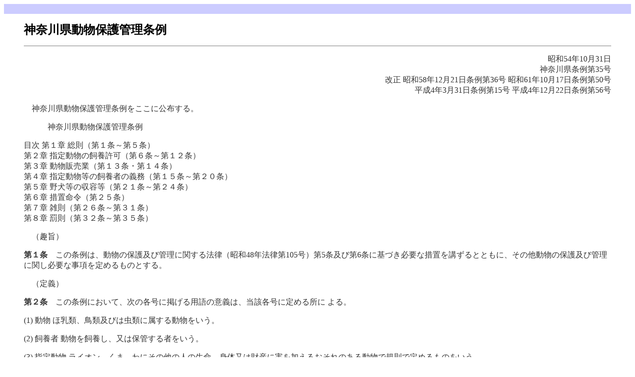

--- FILE ---
content_type: text/html
request_url: http://jorei.cne.jp/kanagawa/jorei.html
body_size: 17291
content:
<HTML>
<HEAD>
   <TITLE>�_�ސ쌧�����ی�Ǘ����</TITLE>
</HEAD>
<BODY TEXT="#333333" BGCOLOR="#FFFFFF">

<TABLE CELLSPACING=0 WIDTH="100%" >
<TR>
<TD bgcolor="#ccccff" valign="middle">�@
</TD>
</TR>
</TABLE>

<BLOCKQUOTE>
<P><B><FONT COLOR="#000000"><FONT SIZE=+2>�_�ސ쌧�����ی�Ǘ����</FONT></FONT></B><BR>
<HR noshade size=1></P>
<P></P>
<DIV ALIGN=right><P>���a54�N10��31��<BR>
�_�ސ쌧����35��<BR>

���� ���a58�N12��21������36�� ���a61�N10��17������50��<BR>
 ����4�N3��31������15�� ����4�N12��22������56��<BR>

</P></DIV>

<P><FONT SIZE=+0>�@�_�ސ쌧�����ی�Ǘ����������Ɍ��z����B
<P>
�@�@�@�_�ސ쌧�����ی�Ǘ����
<P>
�ڎ�
��P�� �����i��P���`��T���j<BR>
��Q�� �w�蓮���̎��{���i��U���`��P�Q���j<BR>
��R�� �����̔��Ɓi��P�R���E��P�S���j<BR>
��S�� �w�蓮�����̎��{�҂̋`���i��P�T���`��Q�O���j<BR>
��T�� �쌢���̎��e���i��Q�P���`��Q�S���j<BR>
��U�� �[�u���߁i��Q�T���j<BR>
��V�� �G���i��Q�U���`��R�P���j<BR>
��W�� �����i��R�Q���`��R�T���j<BR>
<P>
�@�i��|�j
<P>
<B>��P��</B>�@���̏��́A�����̕ی�y�ъǗ��Ɋւ���@���i���a48�N�@����105���j��5���y�ё�6���Ɋ�Â��K�v�ȑ[�u���u����ƂƂ��ɁA���̑������̕ی�y�ъǗ��Ɋւ��K�v�Ȏ������߂���̂Ƃ���B
<P>
�@�i��`�j
<P>
<B>��Q��</B>�@���̏��ɂ����āA���̊e���Ɍf����p��̈Ӌ`�́A���Y�e���ɒ�߂鏊��
���B
<P>(1) ���� �ٓ��ށA���ދy�т͒��ނɑ����铮���������B
<P>(2) ���{�� ���������{���A���͕ۊǂ���҂������B
<P>(3) �w�蓮�� ���C�I���A���܁A��ɂ��̑��̐l�̐����A�g�̖��͍��Y�ɊQ�������邨����̂��铮���ŋK���Œ�߂���̂������B
<P>(4) ������ ���{�҂̂��錢�������B
<P>(5) �쌢 �������ȊO�̌��������B
<P>(6) �{�� ���������{���A���͕ۊǂ��邽�߂̍H�앨�������B

(7) �W�� ��������v�ȍj�A�����ŌŒ肵�����̂ɂȂ��A�S�����Ă������Ɩ��͂�
��ɓ���A�Ⴕ���͂������̑��̏�ǂ�݂��Ď��e���Ă������Ƃ������B
<P>
�i�w���y�я����j
<P>
<B>��R��</B>�@�m���́A�����̌��N�y�ш��S��ێ����A���͓����ɂ��l�̐����A�g�̎Ⴕ���͍��Y�ɑ΂���N�Q�Ⴕ���͐������̉�����h�~���邽�ߕK�v������ƔF�߂�Ƃ��́A���̎��{�҂ɑ΂��A�K�v�Ȏw�����͏�����������̂Ƃ���B
<P>
�@�i�����ی�w�����j
<P>
<B>��S��</B>�@�����̕ی�y�ъǗ��Ɋւ��w���y�я������s�킹�邽�߂ɁA�����ی�w������u���B
<P>�Q�@�����ی�w�����́A�m�����C������B
<P>
�@�i���{�҂̏��玖���j
<P>
<B>��T��</B>�@�����̎��{�҂́A���Ɍf���鎖�������炵�Ȃ���΂Ȃ�Ȃ��B
<P>(1) �����̏K���y�ѐ����𗝉����A�ӔC�������Ď��{���A���͕ۊǂ���ƂƂ��ɁA���̌��N�y�ш��S�̕ێ��ɓw�߂邱�ƁB
<P>(2) ��������K���ɏ������邱�Ƃɂ��{�݂̓��O�𐴌��ɂ��A���L���͂��񒎓��̔�����h�~���邱�ƁB
<P>(3) �������P�����A���͉^��������Ƃ��́A�����A���H�������̏ꏊ�y�ё��l�̓y�n�A�������𑹉󂵁A���͉����ŉ����Ȃ����ƁB
<P>(4) �������A�l�̐����A�g�̖��͍��Y�ɊQ�������Ȃ��悤�Ɏ��{���A���͕ۊǂ��鎖�B
<P>
<B>��2�́@�w�蓮���̎��{����</B>
<P>
�@�i���{���j
<P>
<B>��U��</B>�@�w�蓮�������{���A���͕ۊǂ��悤�Ƃ���҂́A�K���Œ�߂�w�蓮���̋敪���Ƃɒm���̋����󂯂Ȃ���΂Ȃ�Ȃ��B�������A���Ɍf����ꍇ�́A���̌���łȂ��B
<P>(1) �����ٖ@�i���a26�N�@����285���j��2���1���ɋK�肷�锎���ٖ��͓��@��29���̋K��ɂ�蕶����b�Ⴕ���͋���ψ�������قɑ�������{�݂Ƃ��Ďw�肵�����̂ɂ����āA�w�蓮�������{���A���͕ۊǂ���Ƃ��B
<P>(2) �������A�����ٓ��i�O���ɊY������{�݂������B�j�̂����A�m�����w�肵���{�݂ɂ����āA�w�蓮�������{���A���͕ۊǂ���Ƃ��B
<P>(3) �b��t�@�i���a24�N�@����186���j��22���ɋK�肷��f�Î{�݂ɂ����āA�K�蓮����f�Â̂��߂ɏb��t���ۊǂ���Ƃ��B
<P>(4) �w�蓮����A������҂��A�����ɂ�����؍݊��Ԃ�2���𒴂��Ȃ��͈͓��ŁA�A���p�̎{�݂ɂ����āA���Y�w�蓮����ۊǂ���Ƃ��B
<P>(5) ���̑��K���Œ�߂�ꍇ
<P>�Q�@�O���̋��i�ȉ��u���{���v�Ƃ����B�j���󂯂悤�Ƃ���҂́A���Ɍf���鎟�����L�ڂ����\������m���ɒ�o���Ȃ���΂Ȃ�Ȃ��B
<P>(1) �������͖��̋y�яZ�����тɖ@�l�ɂ����ẮA���̑�\�҂̎���
<P>(2) ���{���͕ۊǂ̖ړI
<P>(3) ��Ƃ��Ď��{���͕ۊǂ̍�Ƃɏ]������҂̎����A�Z���y�ѐ��N����
<P>(4) ���{���͕ۊǂ̊J�n�\���
<P>(5) �w�蓮���̎�ދy�э\��
<P>(6) �{�݂̏��ݒn���тɋK�͋y�э\��
<P>(7) ���̑��K���Œ�߂鎖��
<P>�R�@�O���̐\�����ɂ́A�{�݂̕t�߂̌���}�A�{�݂̋K�͋y�э\���������}�ʂ��̑��̒m�����K�v�ƔF�߂鏑�ނ�Y�t���Ȃ���΂Ȃ�Ȃ��B
<P>
�@�i���{���̊�j
<P>
<B>��7��</B>�@�m���́A���{�����󂯂悤�Ƃ���҂��K���Œ�߂��ɓK������{�݂�ݒu���A���A�w�蓮����K���Ɏ��{���A���͕ۊǂ��邪�ł���ƔF�߂���ꍇ�łȂ���΁A���{�������Ă͂Ȃ�Ȃ��B
<P>
�@�i���{���̏����j
<P>
<B>��W��</B>�@�m���́A�w�蓮���ɂ��l�̐����A�g�̖��͍��Y�ɑ΂���N�Q��h�~���邽�ߕK�v������ƔF�߂�Ƃ��́A���{���ɏ�����t���邱�Ƃ��ł���B
<P>
�@�i�ύX�̋��j
<P>
<B>��X��</B>�@���{�����󂯂��҂́A���Ɍf���鎖����ύX���悤�Ƃ���Ƃ��́A�m���̋����󂯂Ȃ���΂Ȃ�Ȃ��B
<P>(1) �w�蓮���̎��
<P>(2) �{�݂̋K�͖��͍\��
<P>(3) ��6���2����V���Ɍf���鎖���i�K���Œ�߂鎖���Ɍ���B�j
<P>�Q�@�O���̋����󂯂悤�Ƃ���҂́A���Ɍf���鎖�����L�ڂ����\������m���ɒ�o���Ȃ���΂Ȃ�Ȃ��B
<P>(1) �������͖��̋y�яZ�����тɖ@�l�ɂ����ẮA���̑�\�҂̎���
<P>(2) �ύX�O�̎����y�ѕύX��̎������͕ύX�̊T�v
<P>(3) �ύX�̗��R
<P>(4) ���̑��K���Œ�߂鎖��
<P>�R�@��7���y��8���̋K��͑�1���̋��ɂ��āA��6���3���̋K��͑O���̐\�����ɂ��ď��p����B
<P>
�@�i�������̕ύX���̓͏o�j
<P>
<B>��P�O��</B>�@���{�����󂯂��҂́A���Ɍf���鎖����ύX�����Ƃ��́A�K���Œ�߂�Ƃ���ɂ��A���Y�ύX�̓�����P�ӌ��ȓ��ɁA�m���ɂ��̎|��͂��o�Ȃ���΂Ȃ�Ȃ��B�w�蓮�������{���A���͕ۊǂ��Ȃ��Ȃ����Ƃ������l�Ƃ���B
<P>(1) ��6���2����1�������3���܂łɌf���鎖��
<P>(2) �w�蓮���̐�
<P>(3) ��6���2����7���Ɍf���鎖���i�K���Œ�߂鎖���Ɍ���B�j
<P>
�@�i�����̔��Ǝ҂̓���j
<P>
<B>��P�P��</B>�@�����̔��Ɓi�ƂƂ��ď�݂̓X�܂ɂ����ē�����̔����邱�Ƃ������B�ȉ������B�j���c�ގҁi�ȉ��u�����̔��Ǝҁv�Ƃ����B�j���A�w�蓮���̐��̕ύX�ɂ��āA���炩���ߒm���̏��F�𓾂Ă���ꍇ�̓��Y�ύX�ɂ��ẮA�O���̋K��́A�K�p���Ȃ��B
<P>
�i���{���̎�����j
<P>
<B>��P�Q��</B>�@�m���́A���{�����󂯂��҂����̊e���̂����ꂩ�ɊY������Ƃ��́A���̎��{�������������Ƃ��ł���B
<P>(1) ��8���i��9���3���ɂ����ď��p����ꍇ���܂ށB�j�̏����Ɉᔽ�����Ƃ��B
<P>(2) �w�蓮���̐�
<P>(3) ��6���2����7���Ɍf���鎖���i�K���Œ�߂鎖���Ɍ���B�j
<P>
<B>��R�́@�����̔���</B>
<P>
�@�i�����̔��Ƃ̓͏o�j
<P>
<B>��P�R��</B>�@�����̔��Ǝ҂́A�K���Œ�߂�Ƃ��낢���A���Ɍf���鎖���𓮕��̔��Ƃ��J�n����������P�ӌ��ȓ��ɒm���ɓ͂��o�Ȃ���΂Ȃ�Ȃ��B
<P>(1) �������͖��̋y�яZ�����тɖ@�l�ɂ����ẮA���̑�\�҂̎���
<P>(2) �X�܂̖��̋y�я��ݒn
<P>(3) ��Ƃ��Ď�舵�������̎��
<P>(4) �X�܂̕��ʐ}�y�ѕt�߂̌���}
<P>
�i�͏o�����̕ύX���̓͏o�j
<P>
<B>��P�S��</B>�@�����̔��Ǝ҂́A�O���̋K��ɂ��͂��o��������ύX�����Ƃ��A���͓����̔��Ƃ�p�~�����Ƃ��́A�K���Œ�߂�Ƃ���ɂ��A���Y�ύX���͔p�~�̓�����P�ӌ��ȓ��ɂ��̎|��m���ɓ͂��o�Ȃ���΂Ȃ�Ȃ��B
<P>
<B>��S�́@�w�蓮�����̎��{�҂̋`��</B>
<P>
�@�i�{�ݓ����{�j
<P>
<B>��P�T��</B>�@���{�����󂯂��҂́A�w�蓮�����O���Ɗu�₵���{�ݓ��Ŏ��{���A���͕ۊǂ��Ȃ���΂Ȃ�Ȃ��B�������A���Ɍf����ꍇ�́A���̌���łȂ��B
<P>(1) ���Ƃ̂��߂Ɏw�蓮�����{�݊O�Ŏg�p����Ƃ��B
<P>(2) ���a���̎��Â̂��߂Ɏw�蓮�����{�݊O�֘A��o���Ƃ��B
<P>(3) ���̑��K���Œ�߂�ꍇ
<P>
�@�i�{�݂̈ێ��j
<P>
<B>��P�U��</B>�@���{�����󂯂��҂́A���̎{�݂��7���ɋK�肷��K���Œ�߂��ɓK������悤�Ɉێ����Ȃ���΂Ȃ�Ȃ��B
<P>
�@�i�ً}���̑[�u�j
<P>
<B>��P�V��</B>�@�w�蓮���̎��{�҂́A�w�蓮�����{�݂���E�o�����Ƃ��́A�����ɒm�����̑��֌W�@�ւɒʕ񂷂�ƂƂ��ɁA�t�߂̏Z���Ɏ��m�����A���Y�w�蓮����ߊl���铙�l�̐����A�g�̖��͍��Y�ɑ΂���N�Q��h�~���邽�߂ɕK�v�ȑ[�u���Ƃ�Ȃ���΂Ȃ�Ȃ��B
<P>
�@�i�������̌W���j
<P>
<B>��P�W��</B>�@���̎��{�҂́A���������W�����Ă����Ȃ���΂Ȃ�Ȃ��B�������A���Ɍf����ꍇ�́A���̌���ł͂Ȃ��B
<P>(1) �x�@���A����A�ӓ������̑��̎g���������̖ړI�̂��߂Ɏg�p����Ƃ��B
<P>(2) �l�̐����A�g�̖��͍��Y�ɑ΂��K�������邨����̂Ȃ��ꏊ���͕��@�Ŏ��������P�����A���͈ړ�������Ƃ��B
<P>(3) �������𐧌�ł���҂��A����������v�ȍj�A�����łȂ��ŉ^��������Ƃ��B
<P>(4) ��������W����A���Z��̑������ɗނ���Â��ɏo�ꂳ����Ƃ��B
<P>
�i�W���j
<P>
<B>��P�X��</B>�@���{�����󂯂��Җ��͌��̎��{�҂́A�{�݂̂���ꏊ�i���ɂ����ẮA�W���ꏊ�j�̖�˂��̑��l�̌��₷�����ɁA�K���Œ�߂�Ƃ���ɂ��A�w�蓮�����͌������{���A���͕ۊǂ��Ă���|�̕W�����f�����Ȃ���΂Ȃ�Ȃ��B
<P>
�@�i���̓́j
<P>
<B>��Q�O��</B>�@�w�蓮�����͌��̎��{�҂́A���̎w�蓮�����͌����l�̐����A�g�̖��͍��Y�ɑ΂��Q�����������Ƃ�m�����Ƃ��́A�����ɂ��̎|��m���ɓ͂��o�Ȃ���΂Ȃ�Ȃ��B
<P>
<B>��T�́@�쌢���̎��e��</B>
<P>
�@�i�쌢���̎��e�j
<P>
<B>��Q�P��</B>�@�m���́A�E���ɖ쌢�y�ё�18���̋K��Ɉᔽ���ČW������Ă��Ȃ��������i�ȉ��u�쌢���v�Ƃ����B�j��ߊl���A���e�����邱�Ƃ��ł���B
<P>�Q�@�E���́A�ߊl���悤�Ǝw�蓮���ǐՒ��̖쌢�������̎��{�Җ��͂��̑��̎҂̓y�n�A�������ɓ������ꍇ�ɂ����āA�����ߊl���邽�߂�ނ𓾂Ȃ��ƔF�߂�Ƃ��́A�����I�ɕK�v�Ɣ��f�������x�ɂ����Ă��̏ꏊ�i�l�̏Z���������B�j�ɗ������邱�Ƃ��ł���B�������A���̏ꏊ�̏��L�Җ��͂���ɑ���ׂ��҂������ȗ��R�ɂ�鋑�񂾂Ƃ��́A���̌���łȂ��B
<P>�R�@���l���A�쌢���̕ߊl��W�Q���A�ߊl�����쌢���𓦂����A���͕ߊl�̂��߂ɐݒu���������ړ����A�Ⴕ���͑������Ă͂Ȃ�Ȃ��B
<P>�S�@�E���́A�쌢���̕ߊl�ɏ]������Ƃ��́A���̐g���������ؖ������g�т��A�֌W�҂̐������������Ƃ��́A�����񎦂��Ȃ���΂Ȃ�Ȃ��B
<P>
�@�i���e�����쌢���̎戵���j
<P>
<B>��Q�Q��</B>�@�m���́A�O���1���̋K��ɂ��쌢�������e�����Ƃ��́A���{�҂̒m��Ă�����̂ɂ��Ă͂��̌��̎��{�҂Ɉ������ׂ��|��ʒm���A���{�҂̒m��Ă��Ȃ����̂ɂ��Ă͂��̎|���A�K���Œ�߂�Ƃ���ɂ��A�Q���Ԍ������Ȃ���΂Ȃ�Ȃ��B
<P>�Q�@�O���̋K��ɂ��ʒm���󂯂��҂́A�ʒm�����B�������̗����܂łɂ��̌����������Ȃ���΂Ȃ�Ȃ��B
<P>�R�@�m���́A���̎��{�҂���1���ɋK�肷������̊��Ԃ̖����̓��̗������͑O���ɋK�肷������܂łɈ������Ȃ��Ƃ��́A���̌����������邱�Ƃ��ł���B�������A��ނ𓾂Ȃ����R�ɂ�肱���̊����܂łɈ�����邱�Ƃ��ł��Ȃ����{�҂��A���̎|�y�ё����̊��ԓ��Ɉ������|��\���o���Ƃ��́A���̐\���o�����Ԃ��o�߂���܂ł́A�������邱�Ƃ��ł��Ȃ��B
<P>�S�@�O3���̋K��́A�����̕ی�y�ъǗ��Ɋւ���@���i�ȉ��u�@�v�Ƃ����B�j��7���2���̋K��ɂ�������������y�т˂����тɖ@��8���2���̋K��ɂ����e�������A�˂����̓����ɂ��ď��p����B
<P>
�@�i�쌢���̑|���j
<P>
<B>��Q�R��</B>�@�m���́A�쌢�����l�̐����A�g�̖��͍��Y�ɊQ�������A���͉����邨���ꂪ����A���A�ʏ�̕��@�ɂ��ߊl������ł���ƔF�߂�Ƃ��́A���y�ъ��Ԃ��߁A�򕨂��g�p���đ|�����邱�Ƃ��ł���B
<P>�Q�@�m���́A�O���̋K��ɂ��쌢����|�����悤�Ƃ���Ƃ��́A���Y�����Ǌ�����s�������Ƌ��c���A���тɓ��Y���y�т��̋��̕t�߂̏Z���ɑ΂��A�K���Œ�߂�Ƃ���ɂ��A���̎|�����m�����Ȃ���΂Ȃ�Ȃ��B
<P>�R�@���l���A��1���̋K��ɂ��m�����쌢����|�����邽�߂ɔz�u�����򕨓���̂������ړ����A�̂āA���͖��߂Ă͂Ȃ�Ȃ��B
<P>
�@�i���A�˂����̓����̏��n�j
<P>
<B>��Q�S��</B>�@�m���́A�@��7���1�����͑�2���̋K��ɂ�������������y�т˂��A�@��8���2���̋K��ɂ����e�������A�˂����̓������тɑ�21���1���̋K��ɂ����e��������K���Ɏ��{���A�Ⴕ���͕ۊǂ��邱�Ƃ��ł���ƔF�߂���Җ��͋���A���������Ⴕ���͐����w�I���܂̐����̗p���̑��̉Ȋw��̗��p�ɋ����悤�Ƃ���҂ɏ��n���邱�Ƃ��ł���B
<P>
<B>��U�́@�[�u����</B>
<P>
<B>��Q�T��</B>�@�m���́A���{�҂���5���2�������4���܂ł̋K��Ɉᔽ���Ă���ƔF�߂�Ƃ��́A���Y���{�҂ɑ΂��A�������̉������͐l�̐����A�g�̎Ⴕ���͍��Y�ɑ΂���N�Q��h�~���邽�߂ɕK�v�ȑ[�u���Ƃ�ׂ����Ƃ𖽂��邱�Ƃ��ł���B
<P>�Q�@�m���́A���{�����󂯂��҂���15���̋K��Ɉᔽ���Ă���ƔF�߂�Ƃ��́A���Y���{�����󂯂��҂ɑ΂��A���Y�w�蓮�����O���Ɗu�₵���{�ݓ��Ŏ��{���A���͕ۊǂ��邱�Ƃ��ł���B
<P>�R�@�m���́A���{�����󂯂��҂���16���̋K��Ɉᔽ���Ă���ƔF�߂�Ƃ��́A���Y���{�����󂯂��҂ɑ΂��A���Y�{�݂̏C���Ⴕ���͉����𖽂��A���͓��Y�{�݂̑S���Ⴕ���͈ꕔ�̎g�p���֎~���邱�Ƃ��ł���B
<P>�S�@�m���́A���̎��{�҂���18���̋K��Ɉᔽ���Ă���ƔF�߂�Ƃ��́A���Y���{�҂ɑ΂��A���Y�������̌W���𖽂��邱�Ƃ��ł���B
<P>�T�@�m���́A���{�����󂯂��Җ��͌��̎��{�҂���19���̋K��Ɉᔽ���Ă���ƔF�߂�Ƃ��́A���Y���{�����󂯂��Җ��͌��̎��{�҂ɑ΂��A�W���̌f���𖽂��邱�Ƃ��ł���B
<P>�U�@�m���́A�l�̐����A�g�̖��͍��Y�ɊQ���������������̎��{�҂ɑ΂��A���������b��t�Ɍ��f�����A�������Ɍ��ւ������A���͎�����������ɓ���A�Ⴕ���͎E�������铙�̑[�u���Ƃ邱�Ƃ𖽂��邱�Ƃ��ł���B
<P>�V�@�O�e���̋K��ɂ��[�u���߂��󂯂����{�҂́A�w�肳�ꂽ�����܂łɖ�����ꂽ�[�u���Ƃ�Ȃ���΂Ȃ�Ȃ��B
<P>
<B>��V�́@�G��</B>
<P>
<B>��Q�U��</B>�@�m���́A���̏��̎{�s�ɕK�v�Ȍ��x�ɂ����āA���̐E���ɁA���{�҂̓y�n�A�������͑D�ԓ��ɗ�������A�{�݁A�{�݂̂���ꏊ�Ⴕ���͎������̌W���ꏊ�����������A���{�҂��玑����񋟂����A���͊֌W�҂Ɏ��₳���邱�Ƃ��ł���B
<P>�Q�@�O���̏ꍇ�ɂ́A���Y�E���́A���̐g���������ؖ������g�т��A�֌W�҂̐������������Ƃ��́A�����񎦂��Ȃ���΂Ȃ�Ȃ��B
<P>�R�@��1���̋K��ɂ�闧���������̌����́A�ƍߑ{���̂��߂ɔF�߂�ꂽ���̂Ɖ����Ă͂Ȃ�Ȃ��B
<P>
�@�i�萔���j
<P>
<B>��Q�V��</B>�@���{�����󂯂悤�Ƃ���҂́A���{���\���萔���Ǝw�蓮���A�P���ɂ�3��3,320�~�����߂Ȃ���΂Ȃ�Ȃ��B�i��58���36�E��61���50�E��4���56�E�ꕔ�����j
<P>
�@�i��p�̕��S�j
<P>
<B>��Q�W��</B>�@�@��7���2���̋K��ɂ��������ꂽ���Ⴕ���͂˂��A�@��8���2���̋K��ɂ����e���ꂽ���A�˂����̓������͑�21���1���̋K��ɂ����e���ꂽ�������̕Ԋ҂����߂�҂́A���e���̕ۊǂ̔�p�y�ѕԊ҂ɗv�����p�𕉒S���Ȃ���΂Ȃ�Ȃ��B
<P>
�@�i�o�ߑ[�u�j
<P>
<B>��Q�X��</B>�@��2���3���̋K���𐧒肵�A���͉��p����ꍇ�ɂ����ẮA���̋K���ŁA���̐��薔�͉��p�ɔ��������I�ɕK�v�ƔF�߂���͈͂ɂ����āA���v�̌o�ߑ[�u���߂邱�Ƃ��ł���B
<P>
�@�i�K�p���O�j
<P>
<B>��R�O��</B>�@���̏��́A���l�s�̋��ɂ����ẮA�K�p���Ȃ��B
<P>
�@�i�ϔC�j
<P>
<B>��R�P��</B>�@���̏��̎{�s�Ɋւ��K�v�Ȏ����́A�K���Œ�߂�B
<P>
<B>��W�́@����</B>
<P>
<B>��R�Q��</B>�@���̊e���̂����ꂩ�ɊY������҂́A10���~�ȉ��̔����ɏ�����B
<P>(1) ��6���1���̋K���Ɉᔽ���Ď��{�����󂯂Ȃ��Ŏw�蓮�������{���A���͕ۊǂ�����
<P>(2) ��25���1�������4���܂Ŗ��͑�U���̋K��ɂ��[�u���߁i��5���2�����͑�3���̋K��ɌW��[�u���߂������B�j�Ɉᔽ�����ҁB
�i���S���P�T�E�ꕔ�����j
<P>
<B>��R�R��</B>�@��25��1���̋K��ɂ��[�u���߁i��5���4���̋K��ɌW��[�u���߂������B�j�Ɉᔽ�����҂́A5���~�ȉ��̔����ɏ�����B�i��4���15�E�ꕔ�����j
<P>
<B>��R�S��</B>�@���̊e���̂����ꂩ�ɊY��������̂́A3���~�ȉ��̔����ɏ�����B
<P>(1) ��9���1���̋K��ɂ�ᔽ���ċ����󂯂Ȃ��Ŏw�蓮���̎�ށA�{�݂̋K�͎Ⴕ���͍\�����͑�6���2����7���Ɍf���鎖����ύX������
<P>(2) ��20���̋K��ɂ��͏o�������A���͋��U�̓͏o��������
<P>(3) ��21���3�����͑�23���3���̋K��Ɉᔽ������
<P>(4) ��26���1���̋K��ɂ�錟�������݁A���͎���ɑΎw�蓮�����ق������A�Ⴕ���͋��U�̓��ق�������
<P>
�i���S���15�E�ꕔ�����j
<P>
<B>��R�T��</B>�@�@�l�̑�\�Җ��͖@�l�Ⴕ���͐l�̑㗝�l�A�g�p�l���̑��̏]�ƈ����A���̖@�l���͐l�̋Ɩ��Ɋւ��A�O�R���̈ᔽ�s�ׂ������Ƃ��́A�s�׎҂𔱂���ق��A���̖@�l���͐l�ɑ΂��Ċe�{���̔����Y���Ȃ���B
<P>
���@��
<P>
�i�{�s�����j
<P>
<P>�P�@���̏��́A���a55�N1��1������{�s����B
<P>
�i�o�ߑ[�u�j
<P>
�Q�@���̏��̎{�s�̍ی��Ɏw�蓮�������{���A���͕ۊǂ��Ă���҂́A���̏���
�{�s�̓�����U�ӌ��Ԃ́A��6���̋K��ɂ�����炸�A���Y�w�蓮�������{���A����
�ۊǂ��邱�Ƃ��ł���B���̎҂����̊��ԓ��Ɏ��{���̐\���������ꍇ�ɂ����āA
���̊��Ԃ��o�߂����Ƃ��́A���̐\���ɑ΂����{�������邩�ǂ����̏����������
�܂ŁA���l�Ƃ���B
<P>�R�@���̏��̎{�s�̍ی��ɓ����̔��Ƃ��c��ł���҂ɑ΂����13���̋K��̓K�p
�ɂ��ẮA���𒆁u�����̔��Ƃ��J�n����������v�Ƃ���̂́A�u���̏��̎{�s
�̓�����v�Ɠǂݑւ�����̂Ƃ���B
<P>�S�@���̏��̎{�s�̍ی��Ɏw�蓮�������{���A���͕ۊǂ��Ă���҂��A���̏���
�{�s�̓�����U�ӌ��Ԉȓ��ɓ��Y�w�蓮���ɌW�鎔�{����\������ꍇ�́A��27��
�̋K��ɂ�����炸�A���{���\���萔���𒥎����Ȃ��B
�i���ɂ���Q�h�~���̔p�~�j
<P>�T�@���ɂ���Q�h�~���i���a44�N�_�ސ쌧����10���B�ȉ��u�����v�Ƃ����j
�́A�p�~����B
�i�����̔p�~�ɔ����o�ߑ[�u�j
<P>�U�@���̏��̎{�s�̍ی��ɋ�����4���1����4���̋K��ɂ�肳��Ă���\��
�́A��19���̕W���Ƃ݂Ȃ��B
<P>�V�@���̏��̎{�s�̍ی��ɋ�����8���1���̋K��ɂ��}������Ă��錢�́A��
21���1���̋K��ɂ����e���ꂽ���Ƃ݂Ȃ��B
<P>�W�@�����̋K��ɂ��Ȃ��ꂽ�����A�葱���̑��̍s�ׂ́A���̏�ᒆ����ɑ���
����K�肪����ꍇ�ɂ́A���̏��̑����K��ɂ��Ȃ��ꂽ�����A�葱���̑��̍s
�ׂƂ݂Ȃ��B
<P>�X�@���̏��̎{�s�O�ɂ����s�ׂɑ΂��锱���̓K�p�ɂ��ẮA�Ȃ��]�O�̗�ɂ�
��B
<P>
���@���i���a58�N����36���j��
<P>
�P�@���̏��́A���a59�N4��1������{�s����B
<P>�Q�@���̏��̎{�s�̍ی��ɐ\���������󗝂��Ă�����̂ɌW��萔���ɂ��ẮA
�{���ɋK�肷��e���̖{���̋K��ɂ�������̋K��ɂ�����炸�A�Ȃ��]�O�̗�
�ɂ��B
<P>
���@���i���a61�N����50���j��
<P>
�P�@���̏��́A���a62�N4��1������{�s����B
<P>�Q�@���̏��̎{�s�̍ی��ɐ\���������󗝂��Ă�����̂ɌW��萔���ɂ��ẮA
�{���ɋK�肷��e���̖{���̋K��ɂ�������̋K��ɂ�����炸�A�Ȃ��]�O�̗�
�ɂ��B
<P>
���@���i����4�N����15���j��
<P>
���̏��́A����4�N5��1������{�s����B
<P>
���@���i����4�N����56���j��
<P>
�P�@���̏��́A����5�N4��1������{�s����B
<P>�Q�@���̏��̎{�s�̍ی��ɐ\���������󗝂��Ă�����̂ɌW��萔���ɂ��ẮA�{���ɋK�肷��e���̖{���̋K��ɂ�������̋K��ɂ�����炸�A�Ȃ��]�O�̗�ɂ��B


</BLOCKQUOTE>

<DIV ALIGN=right><P>
<HR><A HREF="../index.html"><IMG SRC="../mouse.gif" ALT="���ǂ�" BORDER=0  ALIGN=RIGHT>BACK</A></P></DIV>

</BODY>
</HTML>
